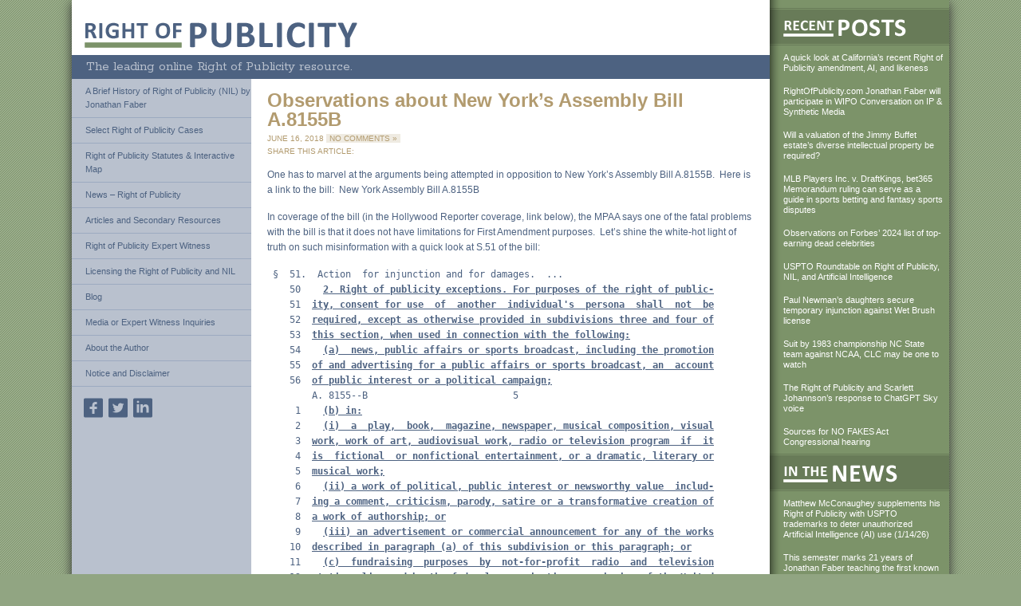

--- FILE ---
content_type: text/html; charset=UTF-8
request_url: https://rightofpublicity.com/tag/new-york-right-of-publicity-legislation
body_size: 11675
content:
<!DOCTYPE html>
<!--[if IE 7]>
<html class="ie ie7" lang="en-US">
<![endif]-->
<!--[if IE 8]>
<html class="ie ie8" lang="en-US">
<![endif]-->
<!--[if !(IE 7) | !(IE 8)  ]><!-->
<html lang="en-US">
<!--<![endif]-->
	<head>
	<meta http-equiv="X-UA-Compatible" content="IE=edge,chrome=1">
	
	<meta name="description" content="The authoritative online resource for in-depth analysis and discussion of the Right of Publicity" />
	<meta name="keywords" content="right of publicity, right of privacy, publicity rights, privacy rights, valuation, damages, expert, valuation expert, infringement, infringement damages, infringement expert, intellectual property expert, intellectual property, intellectual property valuation, celebrity, celebrity valuation, celebrity lawsuit, famous, famous individuals, lawsuit, celebrity divorce valuation, estate planning, divorce, statutes, liability, liability assessment, domain names, domain name disputes, litigation support, litigation consultant, unfair competition, Nikki Sixx lawsuit, Motley Crue lawsuit, Vans lawsuit, OJ Simpson suit, Jessica Simpson divorce, Jeff Gordon divorce, If I Did It, Gary Stevens, Rockstar video game, Outkast, Tom Waits, Vanna White, Bette Midler, Tony Twist, Winter Bros, Comedy III, Three Stooges, Indiana statute" />
	<meta name="viewport" content="width=device-width">
    <link rel="stylesheet" href="https://rightofpublicity.com/wp-content/themes/rightofpublicity_rwd/normalize.css">
    <link rel="stylesheet" href="https://rightofpublicity.com/wp-content/themes/rightofpublicity_rwd/style.css" type="text/css" media="screen" />
    <link rel="alternate" type="application/rss+xml" title="Right Of Publicity RSS Feed" href="https://rightofpublicity.com/feed" />
	<link rel="pingback" href="https://rightofpublicity.com/xmlrpc.php" />
    <!-- Fonts -->
    <link href='http://fonts.googleapis.com/css?family=Rokkitt' rel='stylesheet' type='text/css'>
        <link rel="stylesheet" href="https://rightofpublicity.com/wp-content/themes/rightofpublicity_rwd/fonts/flaticons_social/social.css">
<script type="text/javascript">

	<!-- script fun -->
	<script src="https://rightofpublicity.com/wp-content/themes/rightofpublicity_rwd/js/modernizr-2.5.3.min.js"></script>
<!--
function MM_swapImgRestore() { //v3.0
  var i,x,a=document.MM_sr; for(i=0;a&&i<a.length&&(x=a[i])&&x.oSrc;i++) x.src=x.oSrc;
}
function MM_preloadImages() { //v3.0
  var d=document; if(d.images){ if(!d.MM_p) d.MM_p=new Array();
    var i,j=d.MM_p.length,a=MM_preloadImages.arguments; for(i=0; i<a.length; i++)
    if (a[i].indexOf("#")!=0){ d.MM_p[j]=new Image; d.MM_p[j++].src=a[i];}}
}

function MM_findObj(n, d) { //v4.01
  var p,i,x;  if(!d) d=document; if((p=n.indexOf("?"))>0&&parent.frames.length) {
    d=parent.frames[n.substring(p+1)].document; n=n.substring(0,p);}
  if(!(x=d[n])&&d.all) x=d.all[n]; for (i=0;!x&&i<d.forms.length;i++) x=d.forms[i][n];
  for(i=0;!x&&d.layers&&i<d.layers.length;i++) x=MM_findObj(n,d.layers[i].document);
  if(!x && d.getElementById) x=d.getElementById(n); return x;
}

function MM_swapImage() { //v3.0
  var i,j=0,x,a=MM_swapImage.arguments; document.MM_sr=new Array; for(i=0;i<(a.length-2);i+=3)
   if ((x=MM_findObj(a[i]))!=null){document.MM_sr[j++]=x; if(!x.oSrc) x.oSrc=x.src; x.src=a[i+2];}
}
//-->
</script>
<script src="https://rightofpublicity.com/wp-content/themes/rightofpublicity_rwd/js/sorttable.js"></script>

<script type="text/javascript">var switchTo5x=true;</script><script type="text/javascript" src="http://w.sharethis.com/button/buttons.js"></script><script type="text/javascript">stLight.options({publisher:'4443c352-f863-4125-8ab1-5f12d3243f58'});</script>

<meta name='robots' content='index, follow, max-image-preview:large, max-snippet:-1, max-video-preview:-1' />

	<!-- This site is optimized with the Yoast SEO plugin v22.1 - https://yoast.com/wordpress/plugins/seo/ -->
	<title>New York right of publicity legislation Archives - Right Of Publicity</title>
	<link rel="canonical" href="https://rightofpublicity.com/tag/new-york-right-of-publicity-legislation" />
	<meta property="og:locale" content="en_US" />
	<meta property="og:type" content="article" />
	<meta property="og:title" content="New York right of publicity legislation Archives - Right Of Publicity" />
	<meta property="og:url" content="https://rightofpublicity.com/tag/new-york-right-of-publicity-legislation" />
	<meta property="og:site_name" content="Right Of Publicity" />
	<meta name="twitter:card" content="summary_large_image" />
	<meta name="twitter:site" content="@FaberLaw" />
	<script type="application/ld+json" class="yoast-schema-graph">{"@context":"https://schema.org","@graph":[{"@type":"CollectionPage","@id":"https://rightofpublicity.com/tag/new-york-right-of-publicity-legislation","url":"https://rightofpublicity.com/tag/new-york-right-of-publicity-legislation","name":"New York right of publicity legislation Archives - Right Of Publicity","isPartOf":{"@id":"https://rightofpublicity.com/#website"},"breadcrumb":{"@id":"https://rightofpublicity.com/tag/new-york-right-of-publicity-legislation#breadcrumb"},"inLanguage":"en-US"},{"@type":"BreadcrumbList","@id":"https://rightofpublicity.com/tag/new-york-right-of-publicity-legislation#breadcrumb","itemListElement":[{"@type":"ListItem","position":1,"name":"Home","item":"https://rightofpublicity.com/"},{"@type":"ListItem","position":2,"name":"New York right of publicity legislation"}]},{"@type":"WebSite","@id":"https://rightofpublicity.com/#website","url":"https://rightofpublicity.com/","name":"Right Of Publicity","description":"The leading online Right of Publicity resource.","publisher":{"@id":"https://rightofpublicity.com/#organization"},"potentialAction":[{"@type":"SearchAction","target":{"@type":"EntryPoint","urlTemplate":"https://rightofpublicity.com/?s={search_term_string}"},"query-input":"required name=search_term_string"}],"inLanguage":"en-US"},{"@type":"Organization","@id":"https://rightofpublicity.com/#organization","name":"Right of Publicity","url":"https://rightofpublicity.com/","logo":{"@type":"ImageObject","inLanguage":"en-US","@id":"https://rightofpublicity.com/#/schema/logo/image/","url":"https://rightofpublicity.com/wp-content/uploads/2022/06/logo.gif","contentUrl":"https://rightofpublicity.com/wp-content/uploads/2022/06/logo.gif","width":342,"height":32,"caption":"Right of Publicity"},"image":{"@id":"https://rightofpublicity.com/#/schema/logo/image/"},"sameAs":["http://facebook.com/JonathanFaberLaw","https://twitter.com/FaberLaw","http://www.linkedin.com/in/jfaber"]}]}</script>
	<!-- / Yoast SEO plugin. -->


<link rel="alternate" type="application/rss+xml" title="Right Of Publicity &raquo; New York right of publicity legislation Tag Feed" href="https://rightofpublicity.com/tag/new-york-right-of-publicity-legislation/feed" />
<script type="text/javascript">
/* <![CDATA[ */
window._wpemojiSettings = {"baseUrl":"https:\/\/s.w.org\/images\/core\/emoji\/15.0.3\/72x72\/","ext":".png","svgUrl":"https:\/\/s.w.org\/images\/core\/emoji\/15.0.3\/svg\/","svgExt":".svg","source":{"concatemoji":"https:\/\/rightofpublicity.com\/wp-includes\/js\/wp-emoji-release.min.js?ver=6.5.7"}};
/*! This file is auto-generated */
!function(i,n){var o,s,e;function c(e){try{var t={supportTests:e,timestamp:(new Date).valueOf()};sessionStorage.setItem(o,JSON.stringify(t))}catch(e){}}function p(e,t,n){e.clearRect(0,0,e.canvas.width,e.canvas.height),e.fillText(t,0,0);var t=new Uint32Array(e.getImageData(0,0,e.canvas.width,e.canvas.height).data),r=(e.clearRect(0,0,e.canvas.width,e.canvas.height),e.fillText(n,0,0),new Uint32Array(e.getImageData(0,0,e.canvas.width,e.canvas.height).data));return t.every(function(e,t){return e===r[t]})}function u(e,t,n){switch(t){case"flag":return n(e,"\ud83c\udff3\ufe0f\u200d\u26a7\ufe0f","\ud83c\udff3\ufe0f\u200b\u26a7\ufe0f")?!1:!n(e,"\ud83c\uddfa\ud83c\uddf3","\ud83c\uddfa\u200b\ud83c\uddf3")&&!n(e,"\ud83c\udff4\udb40\udc67\udb40\udc62\udb40\udc65\udb40\udc6e\udb40\udc67\udb40\udc7f","\ud83c\udff4\u200b\udb40\udc67\u200b\udb40\udc62\u200b\udb40\udc65\u200b\udb40\udc6e\u200b\udb40\udc67\u200b\udb40\udc7f");case"emoji":return!n(e,"\ud83d\udc26\u200d\u2b1b","\ud83d\udc26\u200b\u2b1b")}return!1}function f(e,t,n){var r="undefined"!=typeof WorkerGlobalScope&&self instanceof WorkerGlobalScope?new OffscreenCanvas(300,150):i.createElement("canvas"),a=r.getContext("2d",{willReadFrequently:!0}),o=(a.textBaseline="top",a.font="600 32px Arial",{});return e.forEach(function(e){o[e]=t(a,e,n)}),o}function t(e){var t=i.createElement("script");t.src=e,t.defer=!0,i.head.appendChild(t)}"undefined"!=typeof Promise&&(o="wpEmojiSettingsSupports",s=["flag","emoji"],n.supports={everything:!0,everythingExceptFlag:!0},e=new Promise(function(e){i.addEventListener("DOMContentLoaded",e,{once:!0})}),new Promise(function(t){var n=function(){try{var e=JSON.parse(sessionStorage.getItem(o));if("object"==typeof e&&"number"==typeof e.timestamp&&(new Date).valueOf()<e.timestamp+604800&&"object"==typeof e.supportTests)return e.supportTests}catch(e){}return null}();if(!n){if("undefined"!=typeof Worker&&"undefined"!=typeof OffscreenCanvas&&"undefined"!=typeof URL&&URL.createObjectURL&&"undefined"!=typeof Blob)try{var e="postMessage("+f.toString()+"("+[JSON.stringify(s),u.toString(),p.toString()].join(",")+"));",r=new Blob([e],{type:"text/javascript"}),a=new Worker(URL.createObjectURL(r),{name:"wpTestEmojiSupports"});return void(a.onmessage=function(e){c(n=e.data),a.terminate(),t(n)})}catch(e){}c(n=f(s,u,p))}t(n)}).then(function(e){for(var t in e)n.supports[t]=e[t],n.supports.everything=n.supports.everything&&n.supports[t],"flag"!==t&&(n.supports.everythingExceptFlag=n.supports.everythingExceptFlag&&n.supports[t]);n.supports.everythingExceptFlag=n.supports.everythingExceptFlag&&!n.supports.flag,n.DOMReady=!1,n.readyCallback=function(){n.DOMReady=!0}}).then(function(){return e}).then(function(){var e;n.supports.everything||(n.readyCallback(),(e=n.source||{}).concatemoji?t(e.concatemoji):e.wpemoji&&e.twemoji&&(t(e.twemoji),t(e.wpemoji)))}))}((window,document),window._wpemojiSettings);
/* ]]> */
</script>
<style id='wp-emoji-styles-inline-css' type='text/css'>

	img.wp-smiley, img.emoji {
		display: inline !important;
		border: none !important;
		box-shadow: none !important;
		height: 1em !important;
		width: 1em !important;
		margin: 0 0.07em !important;
		vertical-align: -0.1em !important;
		background: none !important;
		padding: 0 !important;
	}
</style>
<link rel='stylesheet' id='wp-block-library-css' href='https://rightofpublicity.com/wp-includes/css/dist/block-library/style.min.css?ver=6.5.7' type='text/css' media='all' />
<style id='classic-theme-styles-inline-css' type='text/css'>
/*! This file is auto-generated */
.wp-block-button__link{color:#fff;background-color:#32373c;border-radius:9999px;box-shadow:none;text-decoration:none;padding:calc(.667em + 2px) calc(1.333em + 2px);font-size:1.125em}.wp-block-file__button{background:#32373c;color:#fff;text-decoration:none}
</style>
<style id='global-styles-inline-css' type='text/css'>
body{--wp--preset--color--black: #000000;--wp--preset--color--cyan-bluish-gray: #abb8c3;--wp--preset--color--white: #ffffff;--wp--preset--color--pale-pink: #f78da7;--wp--preset--color--vivid-red: #cf2e2e;--wp--preset--color--luminous-vivid-orange: #ff6900;--wp--preset--color--luminous-vivid-amber: #fcb900;--wp--preset--color--light-green-cyan: #7bdcb5;--wp--preset--color--vivid-green-cyan: #00d084;--wp--preset--color--pale-cyan-blue: #8ed1fc;--wp--preset--color--vivid-cyan-blue: #0693e3;--wp--preset--color--vivid-purple: #9b51e0;--wp--preset--gradient--vivid-cyan-blue-to-vivid-purple: linear-gradient(135deg,rgba(6,147,227,1) 0%,rgb(155,81,224) 100%);--wp--preset--gradient--light-green-cyan-to-vivid-green-cyan: linear-gradient(135deg,rgb(122,220,180) 0%,rgb(0,208,130) 100%);--wp--preset--gradient--luminous-vivid-amber-to-luminous-vivid-orange: linear-gradient(135deg,rgba(252,185,0,1) 0%,rgba(255,105,0,1) 100%);--wp--preset--gradient--luminous-vivid-orange-to-vivid-red: linear-gradient(135deg,rgba(255,105,0,1) 0%,rgb(207,46,46) 100%);--wp--preset--gradient--very-light-gray-to-cyan-bluish-gray: linear-gradient(135deg,rgb(238,238,238) 0%,rgb(169,184,195) 100%);--wp--preset--gradient--cool-to-warm-spectrum: linear-gradient(135deg,rgb(74,234,220) 0%,rgb(151,120,209) 20%,rgb(207,42,186) 40%,rgb(238,44,130) 60%,rgb(251,105,98) 80%,rgb(254,248,76) 100%);--wp--preset--gradient--blush-light-purple: linear-gradient(135deg,rgb(255,206,236) 0%,rgb(152,150,240) 100%);--wp--preset--gradient--blush-bordeaux: linear-gradient(135deg,rgb(254,205,165) 0%,rgb(254,45,45) 50%,rgb(107,0,62) 100%);--wp--preset--gradient--luminous-dusk: linear-gradient(135deg,rgb(255,203,112) 0%,rgb(199,81,192) 50%,rgb(65,88,208) 100%);--wp--preset--gradient--pale-ocean: linear-gradient(135deg,rgb(255,245,203) 0%,rgb(182,227,212) 50%,rgb(51,167,181) 100%);--wp--preset--gradient--electric-grass: linear-gradient(135deg,rgb(202,248,128) 0%,rgb(113,206,126) 100%);--wp--preset--gradient--midnight: linear-gradient(135deg,rgb(2,3,129) 0%,rgb(40,116,252) 100%);--wp--preset--font-size--small: 13px;--wp--preset--font-size--medium: 20px;--wp--preset--font-size--large: 36px;--wp--preset--font-size--x-large: 42px;--wp--preset--spacing--20: 0.44rem;--wp--preset--spacing--30: 0.67rem;--wp--preset--spacing--40: 1rem;--wp--preset--spacing--50: 1.5rem;--wp--preset--spacing--60: 2.25rem;--wp--preset--spacing--70: 3.38rem;--wp--preset--spacing--80: 5.06rem;--wp--preset--shadow--natural: 6px 6px 9px rgba(0, 0, 0, 0.2);--wp--preset--shadow--deep: 12px 12px 50px rgba(0, 0, 0, 0.4);--wp--preset--shadow--sharp: 6px 6px 0px rgba(0, 0, 0, 0.2);--wp--preset--shadow--outlined: 6px 6px 0px -3px rgba(255, 255, 255, 1), 6px 6px rgba(0, 0, 0, 1);--wp--preset--shadow--crisp: 6px 6px 0px rgba(0, 0, 0, 1);}:where(.is-layout-flex){gap: 0.5em;}:where(.is-layout-grid){gap: 0.5em;}body .is-layout-flex{display: flex;}body .is-layout-flex{flex-wrap: wrap;align-items: center;}body .is-layout-flex > *{margin: 0;}body .is-layout-grid{display: grid;}body .is-layout-grid > *{margin: 0;}:where(.wp-block-columns.is-layout-flex){gap: 2em;}:where(.wp-block-columns.is-layout-grid){gap: 2em;}:where(.wp-block-post-template.is-layout-flex){gap: 1.25em;}:where(.wp-block-post-template.is-layout-grid){gap: 1.25em;}.has-black-color{color: var(--wp--preset--color--black) !important;}.has-cyan-bluish-gray-color{color: var(--wp--preset--color--cyan-bluish-gray) !important;}.has-white-color{color: var(--wp--preset--color--white) !important;}.has-pale-pink-color{color: var(--wp--preset--color--pale-pink) !important;}.has-vivid-red-color{color: var(--wp--preset--color--vivid-red) !important;}.has-luminous-vivid-orange-color{color: var(--wp--preset--color--luminous-vivid-orange) !important;}.has-luminous-vivid-amber-color{color: var(--wp--preset--color--luminous-vivid-amber) !important;}.has-light-green-cyan-color{color: var(--wp--preset--color--light-green-cyan) !important;}.has-vivid-green-cyan-color{color: var(--wp--preset--color--vivid-green-cyan) !important;}.has-pale-cyan-blue-color{color: var(--wp--preset--color--pale-cyan-blue) !important;}.has-vivid-cyan-blue-color{color: var(--wp--preset--color--vivid-cyan-blue) !important;}.has-vivid-purple-color{color: var(--wp--preset--color--vivid-purple) !important;}.has-black-background-color{background-color: var(--wp--preset--color--black) !important;}.has-cyan-bluish-gray-background-color{background-color: var(--wp--preset--color--cyan-bluish-gray) !important;}.has-white-background-color{background-color: var(--wp--preset--color--white) !important;}.has-pale-pink-background-color{background-color: var(--wp--preset--color--pale-pink) !important;}.has-vivid-red-background-color{background-color: var(--wp--preset--color--vivid-red) !important;}.has-luminous-vivid-orange-background-color{background-color: var(--wp--preset--color--luminous-vivid-orange) !important;}.has-luminous-vivid-amber-background-color{background-color: var(--wp--preset--color--luminous-vivid-amber) !important;}.has-light-green-cyan-background-color{background-color: var(--wp--preset--color--light-green-cyan) !important;}.has-vivid-green-cyan-background-color{background-color: var(--wp--preset--color--vivid-green-cyan) !important;}.has-pale-cyan-blue-background-color{background-color: var(--wp--preset--color--pale-cyan-blue) !important;}.has-vivid-cyan-blue-background-color{background-color: var(--wp--preset--color--vivid-cyan-blue) !important;}.has-vivid-purple-background-color{background-color: var(--wp--preset--color--vivid-purple) !important;}.has-black-border-color{border-color: var(--wp--preset--color--black) !important;}.has-cyan-bluish-gray-border-color{border-color: var(--wp--preset--color--cyan-bluish-gray) !important;}.has-white-border-color{border-color: var(--wp--preset--color--white) !important;}.has-pale-pink-border-color{border-color: var(--wp--preset--color--pale-pink) !important;}.has-vivid-red-border-color{border-color: var(--wp--preset--color--vivid-red) !important;}.has-luminous-vivid-orange-border-color{border-color: var(--wp--preset--color--luminous-vivid-orange) !important;}.has-luminous-vivid-amber-border-color{border-color: var(--wp--preset--color--luminous-vivid-amber) !important;}.has-light-green-cyan-border-color{border-color: var(--wp--preset--color--light-green-cyan) !important;}.has-vivid-green-cyan-border-color{border-color: var(--wp--preset--color--vivid-green-cyan) !important;}.has-pale-cyan-blue-border-color{border-color: var(--wp--preset--color--pale-cyan-blue) !important;}.has-vivid-cyan-blue-border-color{border-color: var(--wp--preset--color--vivid-cyan-blue) !important;}.has-vivid-purple-border-color{border-color: var(--wp--preset--color--vivid-purple) !important;}.has-vivid-cyan-blue-to-vivid-purple-gradient-background{background: var(--wp--preset--gradient--vivid-cyan-blue-to-vivid-purple) !important;}.has-light-green-cyan-to-vivid-green-cyan-gradient-background{background: var(--wp--preset--gradient--light-green-cyan-to-vivid-green-cyan) !important;}.has-luminous-vivid-amber-to-luminous-vivid-orange-gradient-background{background: var(--wp--preset--gradient--luminous-vivid-amber-to-luminous-vivid-orange) !important;}.has-luminous-vivid-orange-to-vivid-red-gradient-background{background: var(--wp--preset--gradient--luminous-vivid-orange-to-vivid-red) !important;}.has-very-light-gray-to-cyan-bluish-gray-gradient-background{background: var(--wp--preset--gradient--very-light-gray-to-cyan-bluish-gray) !important;}.has-cool-to-warm-spectrum-gradient-background{background: var(--wp--preset--gradient--cool-to-warm-spectrum) !important;}.has-blush-light-purple-gradient-background{background: var(--wp--preset--gradient--blush-light-purple) !important;}.has-blush-bordeaux-gradient-background{background: var(--wp--preset--gradient--blush-bordeaux) !important;}.has-luminous-dusk-gradient-background{background: var(--wp--preset--gradient--luminous-dusk) !important;}.has-pale-ocean-gradient-background{background: var(--wp--preset--gradient--pale-ocean) !important;}.has-electric-grass-gradient-background{background: var(--wp--preset--gradient--electric-grass) !important;}.has-midnight-gradient-background{background: var(--wp--preset--gradient--midnight) !important;}.has-small-font-size{font-size: var(--wp--preset--font-size--small) !important;}.has-medium-font-size{font-size: var(--wp--preset--font-size--medium) !important;}.has-large-font-size{font-size: var(--wp--preset--font-size--large) !important;}.has-x-large-font-size{font-size: var(--wp--preset--font-size--x-large) !important;}
.wp-block-navigation a:where(:not(.wp-element-button)){color: inherit;}
:where(.wp-block-post-template.is-layout-flex){gap: 1.25em;}:where(.wp-block-post-template.is-layout-grid){gap: 1.25em;}
:where(.wp-block-columns.is-layout-flex){gap: 2em;}:where(.wp-block-columns.is-layout-grid){gap: 2em;}
.wp-block-pullquote{font-size: 1.5em;line-height: 1.6;}
</style>
<link rel='stylesheet' id='interactive_map_builder-meisterbox-styles-css' href='https://rightofpublicity.com/wp-content/plugins/InteractiveMapBuilder/css/meisterbox.css?ver=2.0' type='text/css' media='all' />
<link rel='stylesheet' id='contact-form-7-css' href='https://rightofpublicity.com/wp-content/plugins/contact-form-7/includes/css/styles.css?ver=5.8.7' type='text/css' media='all' />
<link rel="https://api.w.org/" href="https://rightofpublicity.com/wp-json/" /><link rel="alternate" type="application/json" href="https://rightofpublicity.com/wp-json/wp/v2/tags/661" /><link rel="EditURI" type="application/rsd+xml" title="RSD" href="https://rightofpublicity.com/xmlrpc.php?rsd" />
<meta name="generator" content="WordPress 6.5.7" />
</head>

<body class="archive tag tag-new-york-right-of-publicity-legislation tag-661">
<!--[if lte IE 6]><script src="https://rightofpublicity.com/wp-content/themes/rightofpublicity_rwd/js/ie6/warning.js"></script><script>window.onload=function(){e("https://rightofpublicity.com/wp-content/themes/rightofpublicity_rwd/js/ie6/")}</script><![endif]-->
	<nav id="mobileNav" class="group"><div class="mobileIcons"><a href="http://facebook.com/JonathanFaberLaw" class="flaticon social facebook-4" target="_blank"></a> <a href="http://twitter.com/FaberLaw" class="flaticon social twitter-4" target="_blank"></a> <a href="http://www.linkedin.com/in/jfaber" class="flaticon social linkedin-3" target="_blank"></a></div>
  <h2 class="navheader slide-trigger">&#9776; Menu<span></span></h2> 
  <ul class="navigation group">
    <li class="page_item page-item-7"><a href="https://rightofpublicity.com/brief-history-of-rop">A Brief History of Right of Publicity (NIL) by Jonathan Faber</a></li>
<li class="page_item page-item-11"><a href="https://rightofpublicity.com/notable-cases">Select Right of Publicity Cases</a></li>
<li class="page_item page-item-34 page_item_has_children"><a href="https://rightofpublicity.com/statutes">Right of Publicity Statutes &#038; Interactive Map</a></li>
<li class="page_item page-item-13 page_item_has_children"><a href="https://rightofpublicity.com/news">News &#8211; Right of Publicity</a></li>
<li class="page_item page-item-146"><a href="https://rightofpublicity.com/articles-and-other-resources">Articles and Secondary Resources</a></li>
<li class="page_item page-item-14"><a href="https://rightofpublicity.com/valuations">Right of Publicity Expert Witness</a></li>
<li class="page_item page-item-16"><a href="https://rightofpublicity.com/licensing">Licensing the Right of Publicity and NIL</a></li>
<li class="page_item page-item-17"><a href="https://rightofpublicity.com/blog">Blog</a></li>
<li class="page_item page-item-19"><a href="https://rightofpublicity.com/submit-a-question">Media or Expert Witness Inquiries</a></li>
<li class="page_item page-item-20"><a href="https://rightofpublicity.com/about-the-author">About the Author</a></li>
<li class="page_item page-item-26"><a href="https://rightofpublicity.com/disclaimer">Notice and Disclaimer</a></li>
  </ul>
</nav>
<div id="wrapper" class="group">
    	<div id="mainColumn">
        	<header id="headerMainSite" class="group">
            	<div id="logo">
					<a href="/">
                		<div>
                        	<hgroup>
                            	<h1>Right of Publicity</h1>
                			</hgroup>
                        </div>
             		</a>	
            	</div><!-- end logo -->
            	<div id="tagline">
                	<h2>The leading online Right of Publicity resource.</h2>
                </div>
            </header><!-- end headerMainSite -->


<div id="insideColumn" class="group">
            	<div id="leftColumn">
<nav id="mainNav">
<ul>
  <li class="page_item page-item-7"><a href="https://rightofpublicity.com/brief-history-of-rop">A Brief History of Right of Publicity (NIL) by Jonathan Faber</a></li>
<li class="page_item page-item-11"><a href="https://rightofpublicity.com/notable-cases">Select Right of Publicity Cases</a></li>
<li class="page_item page-item-34 page_item_has_children"><a href="https://rightofpublicity.com/statutes">Right of Publicity Statutes &#038; Interactive Map</a></li>
<li class="page_item page-item-13 page_item_has_children"><a href="https://rightofpublicity.com/news">News &#8211; Right of Publicity</a></li>
<li class="page_item page-item-146"><a href="https://rightofpublicity.com/articles-and-other-resources">Articles and Secondary Resources</a></li>
<li class="page_item page-item-14"><a href="https://rightofpublicity.com/valuations">Right of Publicity Expert Witness</a></li>
<li class="page_item page-item-16"><a href="https://rightofpublicity.com/licensing">Licensing the Right of Publicity and NIL</a></li>
<li class="page_item page-item-17"><a href="https://rightofpublicity.com/blog">Blog</a></li>
<li class="page_item page-item-19"><a href="https://rightofpublicity.com/submit-a-question">Media or Expert Witness Inquiries</a></li>
<li class="page_item page-item-20"><a href="https://rightofpublicity.com/about-the-author">About the Author</a></li>
<li class="page_item page-item-26"><a href="https://rightofpublicity.com/disclaimer">Notice and Disclaimer</a></li>
</ul>
</nav>
<div id="social">
    <a href="http://facebook.com/JonathanFaberLaw" class="flaticon social facebook-4" target="_blank"></a> <a href="http://twitter.com/FaberLaw" class="flaticon social twitter-4" target="_blank"></a> <a href="http://www.linkedin.com/in/jfaber" class="flaticon social linkedin-3" target="_blank"></a>
	</div>

 				</div><!-- end leftColumn -->
                <div id="mainContentArea">
                	<article id="content" class="group">

	
		        
				<h1 class="postitle"><a href="https://rightofpublicity.com/observations-about-new-yorks-assembly-bill-a-8155b" rel="bookmark" title="Permanent Link to Observations about New York&#8217;s Assembly Bill A.8155B">Observations about New York&#8217;s Assembly Bill A.8155B</a></h1>
				<div id="meta">June 16, 2018 <span class="commentbold"><a href="https://rightofpublicity.com/observations-about-new-yorks-assembly-bill-a-8155b#respond">No Comments &#187;</a></span></div>
                <div id="sharediv"><span style="margin:0 8px 0 0;">Share this article:</span><span  class='st_email' ></span><span  class='st_twitter' ></span><span  class='st_facebook' ></span><span  class='st_linkedin' ></span><span  class='st_stumbleupon' ></span><span  class='st_yahoo' ></span><span  class='st_gbuzz' ></span><span  class='st_sharethis' ></span></div>

					<p>One has to marvel at the arguments being attempted in opposition to New York&#8217;s Assembly Bill A.8155B.  Here is a link to the bill:  New York Assembly Bill A.8155B</p>
<p>In coverage of the bill (in the Hollywood Reporter coverage, link below), the MPAA says one of the fatal problems with the bill is that it does not have limitations for First Amendment purposes.  Let&#8217;s shine the white-hot light of truth on such misinformation with a quick look at S.51 of the bill:</p>
<pre width="136"> §  51.  Action  for injunction and for damages.  ...  
    50    <b><u>2. Right of publicity exceptions. For purposes of the right of public-</u></b>
    51  <b><u>ity, consent for use  of  another  individual's  persona  shall  not  be</u></b>
    52  <b><u>required, except as otherwise provided in subdivisions three and four of</u></b>
    53  <b><u>this section, when used in connection with the following:</u></b>
    54    <b><u>(a)  news, public affairs or sports broadcast, including the promotion</u></b>
    55  <b><u>of and advertising for a public affairs or sports broadcast, an  account</u></b>
    56  <b><u>of public interest or a political campaign;</u></b>
</pre>
<pre width="136">        A. 8155--B                          5
     1    <b><u>(b) in:</u></b>
     2    <b><u>(i)  a  play,  book,  magazine, newspaper, musical composition, visual</u></b>
     3  <b><u>work, work of art, audiovisual work, radio or television program  if  it</u></b>
     4  <b><u>is  fictional  or nonfictional entertainment, or a dramatic, literary or</u></b>
     5  <b><u>musical work;</u></b>
     6    <b><u>(ii) a work of political, public interest or newsworthy value  includ-</u></b>
     7  <b><u>ing a comment, criticism, parody, satire or a transformative creation of</u></b>
     8  <b><u>a work of authorship; or</u></b>
     9    <b><u>(iii) an advertisement or commercial announcement for any of the works</u></b>
    10  <b><u>described in paragraph (a) of this subdivision or this paragraph; or</u></b>
    11    <b><u>(c)  fundraising  purposes  by  not-for-profit  radio  and  television</u></b>
    12  <b><u>stations licensed by the federal communications commission of the United</u></b>
    13  <b><u>States, or by not-for-profit advocacy organizations if the  use  is  for</u></b>
    14  <b><u>commentary or criticism;</u></b>
    15    <b><u>(d)  use  of the right of publicity of a deceased individual where the</u></b>
    16  <b><u>licensee or successor in interest has failed  to  register  and  post  a</u></b>
    17  <b><u>claim of right under section fifty-h of this article, with the exception</u></b>
    18  <b><u>of the safe harbor period listed in subdivision seven of section fifty-h</u></b>
    19  <b><u>of this article, until such time as a claim of right has been registered</u></b>
    20  <b><u>and posted as required under such section.</u></b>
</pre>
<p>Accuracy appears to be the first casualty in the fight against Right of Publicity recognition.  Claiming the First Amendment will be jeopardized and creative works stifled if the legislation is passed is such a popular refrain designed to make every legislator afraid to go against something as fundamental as the First Amendment, that it will be repeated even when the statute specifically contains exactly what it is alleged to lack.</p>
<p>Another observation is the attempt to characterize New York&#8217;s bill as something so revolutionary, something so dangerous, that the bill simply must be shelved.  New York&#8217;s legislature has been in almost a permanent state of considering this legislation.  Many other states have Right of Publicity recognition firmly in place, and so far, I&#8217;m happy to report the First Amendment, creative works, commerce, and freedom in general have not withered in those jurisdictions.  We might have heard about it if these popular, dire predictions actually ever occurred.</p>
<p>Another quick observation relates to the provisions in the bill addressing deep fake uses and digital recreation of a person.  On this point, I might just sit back and listen as the lobbyists attempt to argue against a baseline provision addressing the extreme abuses possible by way of deep fake uses and digital recreation.</p>
<p>Lastly, in the Hollywood Reporter&#8217;s coverage, it is suggested that A.8155B isn&#8217;t really needed because the Lanham Act, false endorsement and privacy rights already provide adequate recourse.  They  don&#8217;t.  That statement would only hold true for the small number of people so famous that they can actually support a trademark claim.  Suggesting that the Lanham Act and privacy rights are a sufficient substitute for the Right of Publicity is simply inaccurate, and this point ought to be beyond debate.  The article says it is not attempting to take offer competing interpretations and that both sides are probably guilty of overreaching, but then comments only on supporters of the bill, with no commentary or insight on how the studios and opponents to the bill may also be overreaching.  Here is the link:  <a href="https://www.hollywoodreporter.com/thr-esq/disney-new-yorks-proposal-curb-pornographic-deepfakes-1119170" target="_blank">Hollywood Reporter coverage on New York&#8217;s Assembly Bill A.8155B</a></p>
<p>In the ugliness of lobbying, it is apparent that being right, or even knowing what the legislation actually says, is not really an important detail.</p>
    <div id="meta" style="margin-bottom:15px"><strong>Tags: </strong><a href="https://rightofpublicity.com/tag/faberlaw" rel="tag">@FaberLaw</a>, <a href="https://rightofpublicity.com/tag/appropriation" rel="tag">appropriation</a>, <a href="https://rightofpublicity.com/tag/celebrity-licensing" rel="tag">celebrity licensing</a>, <a href="https://rightofpublicity.com/tag/celebrity-valuation" rel="tag">celebrity valuation</a>, <a href="https://rightofpublicity.com/tag/deep-fake" rel="tag">Deep Fake</a>, <a href="https://rightofpublicity.com/tag/deepfake" rel="tag">DeepFake</a>, <a href="https://rightofpublicity.com/tag/digital-avatar" rel="tag">digital avatar</a>, <a href="https://rightofpublicity.com/tag/digital-recreation" rel="tag">digital recreation</a>, <a href="https://rightofpublicity.com/tag/exceptions-to-the-right-of-publicity" rel="tag">exceptions to the Right of Publicity</a>, <a href="https://rightofpublicity.com/tag/first-amendment" rel="tag">First Amendment</a>, <a href="https://rightofpublicity.com/tag/httpwww-luminarygroup-com" rel="tag">http://www.LuminaryGroup.com</a>, <a href="https://rightofpublicity.com/tag/httpwww-rightofpublicity-com" rel="tag">http://www.rightofpublicity.com</a>, <a href="https://rightofpublicity.com/tag/lanham-act" rel="tag">Lanham Act</a>, <a href="https://rightofpublicity.com/tag/legislation" rel="tag">legislation</a>, <a href="https://rightofpublicity.com/tag/new-york" rel="tag">New York</a>, <a href="https://rightofpublicity.com/tag/new-york-a-8155b" rel="tag">New York A.8155B</a>, <a href="https://rightofpublicity.com/tag/new-york-right-of-publicity" rel="tag">New York Right of Publicity</a>, <a href="https://rightofpublicity.com/tag/new-york-right-of-publicity-legislation" rel="tag">New York right of publicity legislation</a>, <a href="https://rightofpublicity.com/tag/publicity-rights-legislation" rel="tag">publicity rights legislation</a>, <a href="https://rightofpublicity.com/tag/right-of-privacy" rel="tag">right of privacy</a>, <a href="https://rightofpublicity.com/tag/right-of-publicity-infringement" rel="tag">right of publicity infringement</a><br /></div>             
<hr />
<p></p>	


		
		<div class="prevnext">
			<div class="alignleft"></div>
			<div class="alignright"></div>
		</div>

	
	</article>
	</div><!-- end mainContentArea -->
            </div><!-- end insideColumn -->
        </div><!-- end mainColumn -->
        <div id="rightColumn">
<div class="sideHeader">
<h2 class="recentposts">Recent Posts</h2>
</div>
<ul>
	<li><a href='https://rightofpublicity.com/a-quick-look-at-californias-recent-right-of-publicity-amendment-ai-and-likeness'>A quick look at California&#8217;s recent Right of Publicity amendment, AI, and likeness</a></li>
	<li><a href='https://rightofpublicity.com/rightofpublicity-com-jonathan-faber-will-participate-in-wipo-conversation-on-ip-synthetic-media'>RightOfPublicity.com Jonathan Faber will participate in WIPO Conversation on IP &#038; Synthetic Media</a></li>
	<li><a href='https://rightofpublicity.com/will-a-valuation-of-the-jimmy-buffet-estates-diverse-intellectual-property-be-required'>Will a valuation of the Jimmy Buffet estate&#8217;s diverse intellectual property be required?</a></li>
	<li><a href='https://rightofpublicity.com/mlb-players-inc-v-draftkings-bet365-memorandum-ruling-can-serve-as-a-guide-in-sports-betting-and-fantasy-sports-disputes'>MLB Players Inc. v. DraftKings, bet365 Memorandum ruling can serve as a guide in sports betting and fantasy sports disputes</a></li>
	<li><a href='https://rightofpublicity.com/observations-on-forbes-2024-list-of-top-earning-dead-celebrities'>Observations on Forbes&#8217; 2024 list of top-earning dead celebrities</a></li>
	<li><a href='https://rightofpublicity.com/uspto-roundtable-on-right-of-publicity-nil-and-artificial-intelligence'>USPTO Roundtable on Right of Publicity, NIL, and Artificial Intelligence</a></li>
	<li><a href='https://rightofpublicity.com/paul-newmans-daughters-secure-temporary-injunction-against-wet-brush-license'>Paul Newman&#8217;s daughters secure temporary injunction against Wet Brush license</a></li>
	<li><a href='https://rightofpublicity.com/suit-by-1983-championship-nc-state-team-against-ncaa-clc-may-be-one-to-watch'>Suit by 1983 championship NC State team against NCAA, CLC may be one to watch</a></li>
	<li><a href='https://rightofpublicity.com/the-right-of-publicity-and-scarlett-johannsons-response-to-chatgpt-sky-voice'>The Right of Publicity and Scarlett Johannson&#8217;s response to ChatGPT Sky voice</a></li>
	<li><a href='https://rightofpublicity.com/2551-2'>Sources for NO FAKES Act Congressional hearing</a></li>
</ul>

<div class="sideHeader">
<h2 class="inthenews">In The News</h2>
</div>
<ul>
<ul class="simple-links-list" ><li class="simple-links-item simple-links-shortcode-item" id="link-2765"><a href="https://www.wsj.com/tech/ai/matthew-mcconaughey-trademarks-himself-to-fight-ai-misuse-8ffe76a9?st=944mmx&amp;reflink=article_email_share" target="" title="" >Matthew McConaughey supplements his Right of Publicity with USPTO trademarks to deter unauthorized Artificial Intelligence (AI) use (1/14/26)</a></li><li class="simple-links-item simple-links-shortcode-item" id="link-2756"><a href="https://www.rightofpublicity.com" target="" title="" >This semester marks 21 years of Jonathan Faber teaching the first known dedicated Right of Publicity NIL course in the country (1/9/26)</a></li><li class="simple-links-item simple-links-shortcode-item" id="link-2753"><a href="https://legalnewsfeed.com/2025/12/23/jack-herer-estate-lawsuit-highlights-posthumous-intellectual-property-challenges-in-cannabis-industry/" target="" title="" >Estate of cannabis pioneer Jack Herer files Right of Publicity lawsuit in California (12/26/25)</a></li><li class="simple-links-item simple-links-shortcode-item" id="link-2750"><a href="https://thelicensingletter.com/johnny-cash-sues-coca-cola-under-the-elvis-act/?utm_source=WhatCountsEmail&amp;utm_medium=TLL%20Daily270%20day%20openers%20and%20subs%20and%20270%20day%20new&amp;utm_campaign=20251201%20TLL%20Daily" target="" title="" >Johnny Cash Estate sues Coca-Cola under Tennessee Elvis Act (12/1/25)</a></li><li class="simple-links-item simple-links-shortcode-item" id="link-2741"><a href="https://www.inbar.org/events/EventDetails.aspx?id=1998464&amp;group=" target="" title="" >ISBA Right of Publicity NIL CLE at IU Maurer School of Law on Nov. 5 incl Jonathan Faber (11/4/25)</a></li><li class="simple-links-item simple-links-shortcode-item" id="link-2738"><a href="https://www.forbes.com/sites/mattcraig/2025/10/31/the-highest-paid-dead-celebrities-of-2025/" target="" title="" >Forbes 2025 top-earning deceased celebrities list incorrectly refers to NIL (which is almost funny), but produces few surprises (10/31/25)</a></li><li class="simple-links-item simple-links-shortcode-item" id="link-2734"><a href="https://www.linkedin.com/posts/dr-ulrike-till_wipo-wipofrontiertech-ip-activity-7387408988923068417-HYy9?utm_source=share&amp;utm_medium=member_desktop&amp;rcm=ACoAACJ-qxUB-P0n2USf7dtqNpRQN10PLSQP8p8" target="" title="" >WIPO Conversation on IP & Synthetic Media with Jonathan Faber on Right of Publicity (10/26/25)</a></li><li class="simple-links-item simple-links-shortcode-item" id="link-2736"><a href="https://www.digitalmusicnews.com/2025/07/11/omg-girlz-lawsuit-new-trial/" target="" title="" >Rapper TI and Tiny lawsuit against MGA headed to fourth trial (10/25/25)</a></li><li class="simple-links-item simple-links-shortcode-item" id="link-2743"><a href="https://legiscan.com/CA/text/SB683/2025" target="" title="" >California amends its Right of Publicity statute 3344 to include digital replicas (10/10/25)</a></li><li class="simple-links-item simple-links-shortcode-item" id="link-2718"><a href="https://www.law.com/texaslawyer/2025/09/11/suit-highlights-novel-issues-with-ai-cloning/?slreturn=20250911140015" target="" title="" >Aero Cosmetics files TX dec action re: employee's use of voice actor's prior recordings adapted by AI for new content (9/11/25)</a></li></ul><!-- End .simple-links-list --></ul>

<div class="sideHeader">
<h2 class="search">Search</h2>
</div>
<ul>
<li>
<form method="get" id="searchform" action="https://rightofpublicity.com/">

<div id="search"><input type="text" value="" name="s" id="s" />
<input type="submit" id="searchsubmit" value="Search" style="margin:4px 0 0 0;" />
</div>
</form>
</li>
</ul>

<div class="sideHeader">
<h2 class="archives">Archives</h2>
</div>
<ul>
	<li><a href='https://rightofpublicity.com/2025/11'>November 2025</a></li>
	<li><a href='https://rightofpublicity.com/2025/10'>October 2025</a></li>
	<li><a href='https://rightofpublicity.com/2025/06'>June 2025</a></li>
	<li><a href='https://rightofpublicity.com/2025/03'>March 2025</a></li>
	<li><a href='https://rightofpublicity.com/2024/10'>October 2024</a></li>
	<li><a href='https://rightofpublicity.com/2024/08'>August 2024</a></li>
	<li><a href='https://rightofpublicity.com/2024/07'>July 2024</a></li>
	<li><a href='https://rightofpublicity.com/2024/06'>June 2024</a></li>
	<li><a href='https://rightofpublicity.com/2024/05'>May 2024</a></li>
	<li><a href='https://rightofpublicity.com/2024/03'>March 2024</a></li>
	<li><a href='https://rightofpublicity.com/2024/02'>February 2024</a></li>
	<li><a href='https://rightofpublicity.com/2024/01'>January 2024</a></li>
	<li><a href='https://rightofpublicity.com/2023/10'>October 2023</a></li>
	<li><a href='https://rightofpublicity.com/2023/07'>July 2023</a></li>
	<li><a href='https://rightofpublicity.com/2023/05'>May 2023</a></li>
	<li><a href='https://rightofpublicity.com/2023/04'>April 2023</a></li>
	<li><a href='https://rightofpublicity.com/2023/02'>February 2023</a></li>
	<li><a href='https://rightofpublicity.com/2022/11'>November 2022</a></li>
	<li><a href='https://rightofpublicity.com/2022/08'>August 2022</a></li>
	<li><a href='https://rightofpublicity.com/2022/07'>July 2022</a></li>
	<li><a href='https://rightofpublicity.com/2022/06'>June 2022</a></li>
	<li><a href='https://rightofpublicity.com/2022/05'>May 2022</a></li>
	<li><a href='https://rightofpublicity.com/2022/04'>April 2022</a></li>
	<li><a href='https://rightofpublicity.com/2021/11'>November 2021</a></li>
	<li><a href='https://rightofpublicity.com/2021/06'>June 2021</a></li>
	<li><a href='https://rightofpublicity.com/2021/04'>April 2021</a></li>
	<li><a href='https://rightofpublicity.com/2020/11'>November 2020</a></li>
	<li><a href='https://rightofpublicity.com/2020/09'>September 2020</a></li>
	<li><a href='https://rightofpublicity.com/2020/08'>August 2020</a></li>
	<li><a href='https://rightofpublicity.com/2020/07'>July 2020</a></li>
	<li><a href='https://rightofpublicity.com/2020/05'>May 2020</a></li>
	<li><a href='https://rightofpublicity.com/2020/03'>March 2020</a></li>
	<li><a href='https://rightofpublicity.com/2020/02'>February 2020</a></li>
	<li><a href='https://rightofpublicity.com/2020/01'>January 2020</a></li>
	<li><a href='https://rightofpublicity.com/2019/10'>October 2019</a></li>
	<li><a href='https://rightofpublicity.com/2019/08'>August 2019</a></li>
	<li><a href='https://rightofpublicity.com/2019/05'>May 2019</a></li>
	<li><a href='https://rightofpublicity.com/2019/02'>February 2019</a></li>
	<li><a href='https://rightofpublicity.com/2018/12'>December 2018</a></li>
	<li><a href='https://rightofpublicity.com/2018/10'>October 2018</a></li>
	<li><a href='https://rightofpublicity.com/2018/07'>July 2018</a></li>
	<li><a href='https://rightofpublicity.com/2018/06'>June 2018</a></li>
	<li><a href='https://rightofpublicity.com/2018/05'>May 2018</a></li>
	<li><a href='https://rightofpublicity.com/2018/03'>March 2018</a></li>
	<li><a href='https://rightofpublicity.com/2018/01'>January 2018</a></li>
	<li><a href='https://rightofpublicity.com/2017/10'>October 2017</a></li>
	<li><a href='https://rightofpublicity.com/2017/08'>August 2017</a></li>
	<li><a href='https://rightofpublicity.com/2017/06'>June 2017</a></li>
	<li><a href='https://rightofpublicity.com/2017/05'>May 2017</a></li>
	<li><a href='https://rightofpublicity.com/2017/04'>April 2017</a></li>
	<li><a href='https://rightofpublicity.com/2017/02'>February 2017</a></li>
	<li><a href='https://rightofpublicity.com/2016/12'>December 2016</a></li>
	<li><a href='https://rightofpublicity.com/2016/10'>October 2016</a></li>
	<li><a href='https://rightofpublicity.com/2016/07'>July 2016</a></li>
	<li><a href='https://rightofpublicity.com/2016/05'>May 2016</a></li>
	<li><a href='https://rightofpublicity.com/2016/04'>April 2016</a></li>
	<li><a href='https://rightofpublicity.com/2016/03'>March 2016</a></li>
	<li><a href='https://rightofpublicity.com/2016/01'>January 2016</a></li>
	<li><a href='https://rightofpublicity.com/2015/11'>November 2015</a></li>
	<li><a href='https://rightofpublicity.com/2015/10'>October 2015</a></li>
	<li><a href='https://rightofpublicity.com/2015/09'>September 2015</a></li>
	<li><a href='https://rightofpublicity.com/2015/08'>August 2015</a></li>
	<li><a href='https://rightofpublicity.com/2015/07'>July 2015</a></li>
	<li><a href='https://rightofpublicity.com/2015/06'>June 2015</a></li>
	<li><a href='https://rightofpublicity.com/2015/05'>May 2015</a></li>
	<li><a href='https://rightofpublicity.com/2015/04'>April 2015</a></li>
	<li><a href='https://rightofpublicity.com/2015/02'>February 2015</a></li>
	<li><a href='https://rightofpublicity.com/2015/01'>January 2015</a></li>
	<li><a href='https://rightofpublicity.com/2014/11'>November 2014</a></li>
	<li><a href='https://rightofpublicity.com/2014/10'>October 2014</a></li>
	<li><a href='https://rightofpublicity.com/2014/06'>June 2014</a></li>
	<li><a href='https://rightofpublicity.com/2014/02'>February 2014</a></li>
	<li><a href='https://rightofpublicity.com/2014/01'>January 2014</a></li>
	<li><a href='https://rightofpublicity.com/2013/12'>December 2013</a></li>
	<li><a href='https://rightofpublicity.com/2013/10'>October 2013</a></li>
	<li><a href='https://rightofpublicity.com/2013/09'>September 2013</a></li>
	<li><a href='https://rightofpublicity.com/2013/08'>August 2013</a></li>
	<li><a href='https://rightofpublicity.com/2013/07'>July 2013</a></li>
	<li><a href='https://rightofpublicity.com/2013/06'>June 2013</a></li>
	<li><a href='https://rightofpublicity.com/2013/05'>May 2013</a></li>
	<li><a href='https://rightofpublicity.com/2013/04'>April 2013</a></li>
	<li><a href='https://rightofpublicity.com/2013/03'>March 2013</a></li>
	<li><a href='https://rightofpublicity.com/2013/02'>February 2013</a></li>
	<li><a href='https://rightofpublicity.com/2013/01'>January 2013</a></li>
	<li><a href='https://rightofpublicity.com/2012/12'>December 2012</a></li>
	<li><a href='https://rightofpublicity.com/2012/10'>October 2012</a></li>
	<li><a href='https://rightofpublicity.com/2012/09'>September 2012</a></li>
	<li><a href='https://rightofpublicity.com/2012/08'>August 2012</a></li>
	<li><a href='https://rightofpublicity.com/2012/07'>July 2012</a></li>
	<li><a href='https://rightofpublicity.com/2012/06'>June 2012</a></li>
	<li><a href='https://rightofpublicity.com/2012/05'>May 2012</a></li>
	<li><a href='https://rightofpublicity.com/2012/04'>April 2012</a></li>
	<li><a href='https://rightofpublicity.com/2012/02'>February 2012</a></li>
	<li><a href='https://rightofpublicity.com/2012/01'>January 2012</a></li>
	<li><a href='https://rightofpublicity.com/2011/12'>December 2011</a></li>
	<li><a href='https://rightofpublicity.com/2011/11'>November 2011</a></li>
	<li><a href='https://rightofpublicity.com/2011/10'>October 2011</a></li>
	<li><a href='https://rightofpublicity.com/2011/09'>September 2011</a></li>
	<li><a href='https://rightofpublicity.com/2011/07'>July 2011</a></li>
	<li><a href='https://rightofpublicity.com/2011/06'>June 2011</a></li>
	<li><a href='https://rightofpublicity.com/2011/05'>May 2011</a></li>
	<li><a href='https://rightofpublicity.com/2011/04'>April 2011</a></li>
	<li><a href='https://rightofpublicity.com/2011/03'>March 2011</a></li>
	<li><a href='https://rightofpublicity.com/2011/02'>February 2011</a></li>
	<li><a href='https://rightofpublicity.com/2011/01'>January 2011</a></li>
	<li><a href='https://rightofpublicity.com/2010/12'>December 2010</a></li>
	<li><a href='https://rightofpublicity.com/2010/10'>October 2010</a></li>
	<li><a href='https://rightofpublicity.com/2010/09'>September 2010</a></li>
	<li><a href='https://rightofpublicity.com/2010/08'>August 2010</a></li>
	<li><a href='https://rightofpublicity.com/2010/07'>July 2010</a></li>
	<li><a href='https://rightofpublicity.com/2010/06'>June 2010</a></li>
	<li><a href='https://rightofpublicity.com/2010/04'>April 2010</a></li>
	<li><a href='https://rightofpublicity.com/2010/03'>March 2010</a></li>
	<li><a href='https://rightofpublicity.com/2010/02'>February 2010</a></li>
	<li><a href='https://rightofpublicity.com/2010/01'>January 2010</a></li>
	<li><a href='https://rightofpublicity.com/2009/12'>December 2009</a></li>
	<li><a href='https://rightofpublicity.com/2009/11'>November 2009</a></li>
	<li><a href='https://rightofpublicity.com/2009/10'>October 2009</a></li>
	<li><a href='https://rightofpublicity.com/2009/09'>September 2009</a></li>
	<li><a href='https://rightofpublicity.com/2009/07'>July 2009</a></li>
	<li><a href='https://rightofpublicity.com/2009/06'>June 2009</a></li>
	<li><a href='https://rightofpublicity.com/2009/05'>May 2009</a></li>
	<li><a href='https://rightofpublicity.com/2009/03'>March 2009</a></li>
	<li><a href='https://rightofpublicity.com/2009/02'>February 2009</a></li>
	<li><a href='https://rightofpublicity.com/2009/01'>January 2009</a></li>
	<li><a href='https://rightofpublicity.com/2008/11'>November 2008</a></li>
	<li><a href='https://rightofpublicity.com/2008/10'>October 2008</a></li>
</ul>
<div class="sideHeader">
<h2 class="feeds">Feeds</h2>
</div>
<ul>
<li>
<a href="https://rightofpublicity.com/feed" title="Syndicate this site using RSS"><abbr title="Really Simple Syndication">RSS</abbr></a>
</li>
<li>
<a href="https://rightofpublicity.com/feed/atom" title="Syndicate this site using Atom">Atom</a>
</li>
<li>
<a href="https://rightofpublicity.com/comments/feed" title="The latest comments to all posts in RSS">Comments <abbr title="Really Simple Syndication">RSS</abbr></a>
</li>
</ul>


    


		</div><!-- end rightColumn -->
    </div><!-- end wrapper -->
<footer id="footerMain">
    © RightofPublicity.com | <a href="/">Home</a> | <a href="/disclaimer">Disclaimer</a> | <a href="/contact">Contact</a>
    </footer>

<script src="http://ajax.googleapis.com/ajax/libs/jquery/1.7.1/jquery.min.js"></script>
<script src="https://rightofpublicity.com/wp-content/themes/rightofpublicity_rwd/js/plugins.js"></script>
<script src="https://rightofpublicity.com/wp-content/themes/rightofpublicity_rwd/js/script.js"></script> 

<script type="text/javascript" src="https://rightofpublicity.com/wp-content/plugins/contact-form-7/includes/swv/js/index.js?ver=5.8.7" id="swv-js"></script>
<script type="text/javascript" id="contact-form-7-js-extra">
/* <![CDATA[ */
var wpcf7 = {"api":{"root":"https:\/\/rightofpublicity.com\/wp-json\/","namespace":"contact-form-7\/v1"}};
/* ]]> */
</script>
<script type="text/javascript" src="https://rightofpublicity.com/wp-content/plugins/contact-form-7/includes/js/index.js?ver=5.8.7" id="contact-form-7-js"></script>

<script type="text/javascript">
var gaJsHost = (("https:" == document.location.protocol) ? "https://ssl." : "http://www.");
document.write(unescape("%3Cscript src='" + gaJsHost + "google-analytics.com/ga.js' type='text/javascript'%3E%3C/script%3E"));
</script>
<script type="text/javascript">
try {
var pageTracker = _gat._getTracker("UA-7009832-1");
pageTracker._trackPageview();
} catch(err) {}</script>
		
</body>
</html>


--- FILE ---
content_type: text/css
request_url: https://rightofpublicity.com/wp-content/themes/rightofpublicity_rwd/fonts/flaticons_social/social.css
body_size: 639
content:
@font-face {
  font-family: 'Flaticons Social';
  src: url('flaticons-social.eot');
  src: url('flaticons-social.eot?#iefix') format("embedded-opentype"),
       url('flaticons-social.woff') format('woff'),
       url('flaticons-social.ttf') format('truetype'),
       url('flaticons-social.svg#flaticons-social') format('svg');
  font-weight: normal;
  font-style: normal; }

.flaticon.social:before {
  font-family: 'Flaticons Social';
  speak: none;
  font-style: normal;
  font-weight: normal;
  line-height: 1;
  -webkit-font-smoothing: antialiased; }

.flaticon.social.facebook-1:before,
.flaticon.social.facebook:before,
.flaticon.social.A1:before { content: "\e7d0"; }

.flaticon.social.twitter-1:before,
.flaticon.social.twitter:before,
.flaticon.social.A2:before { content: "\e7d1"; }

.flaticon.social.kippt-1:before,
.flaticon.social.kippt:before,
.flaticon.social.A3:before { content: "\e7d2"; }

.flaticon.social.vimeo-1:before,
.flaticon.social.vimeo:before,
.flaticon.social.A4:before { content: "\e7d3"; }

.flaticon.social.flickr-1:before,
.flaticon.social.flickr:before,
.flaticon.social.A5:before { content: "\e7d4"; }

.flaticon.social.pinterest-1:before,
.flaticon.social.pinterest:before,
.flaticon.social.A6:before { content: "\e7d5"; }

.flaticon.social.skype-1:before,
.flaticon.social.skype:before,
.flaticon.social.A7:before { content: "\e7d6"; }

.flaticon.social.dribbble-1:before,
.flaticon.social.dribbble:before,
.flaticon.social.A8:before { content: "\e7d7"; }

.flaticon.social.tumblr-1:before,
.flaticon.social.tumblr:before,
.flaticon.social.A9:before { content: "\e7d8"; }

.flaticon.social.google-plus-1:before,
.flaticon.social.google-plus:before,
.flaticon.social.A10:before { content: "\e7d9"; }

.flaticon.social.linkedin-1:before,
.flaticon.social.linkedin:before,
.flaticon.social.A11:before { content: "\e7da"; }

.flaticon.social.github-1:before,
.flaticon.social.github:before,
.flaticon.social.A12:before { content: "\e7db"; }

.flaticon.social.vine-1:before,
.flaticon.social.vine:before,
.flaticon.social.A13:before { content: "\e7dc"; }

.flaticon.social.instagram-1:before,
.flaticon.social.instagram:before,
.flaticon.social.B1:before { content: "\e7dd"; }

.flaticon.social.rdio-1:before,
.flaticon.social.rdio:before,
.flaticon.social.B2:before { content: "\e7de"; }

.flaticon.social.dropbox-1:before,
.flaticon.social.dropbox:before,
.flaticon.social.B3:before { content: "\e7df"; }

.flaticon.social.rss-1:before,
.flaticon.social.rss:before,
.flaticon.social.B4:before { content: "\e7e0"; }

.flaticon.social.cargo-1:before,
.flaticon.social.cargo:before,
.flaticon.social.B5:before { content: "\e7e1"; }

.flaticon.social.stumbleupon-1:before,
.flaticon.social.stumbleupon:before,
.flaticon.social.B6:before { content: "\e7e2"; }

.flaticon.social.paypal-1:before,
.flaticon.social.paypal:before,
.flaticon.social.B7:before { content: "\e7e3"; }

.flaticon.social.behance-1:before,
.flaticon.social.behance:before,
.flaticon.social.B8:before { content: "\e7e4"; }

.flaticon.social.zootool-1:before,
.flaticon.social.zootool:before,
.flaticon.social.B9:before { content: "\e7e5"; }

.flaticon.social.etsy-1:before,
.flaticon.social.etsy:before,
.flaticon.social.B10:before { content: "\e7e6"; }

.flaticon.social.foursquare-1:before,
.flaticon.social.foursquare:before,
.flaticon.social.B11:before { content: "\e7e7"; }

.flaticon.social.facebook-2:before,
.flaticon.social.B12:before { content: "\e7e8"; }

.flaticon.social.twitter-2:before,
.flaticon.social.B13:before { content: "\e7e9"; }

.flaticon.social.kippt-2:before,
.flaticon.social.C1:before { content: "\e7ea"; }

.flaticon.social.vimeo-2:before,
.flaticon.social.C2:before { content: "\e7eb"; }

.flaticon.social.flickr-2:before,
.flaticon.social.C3:before { content: "\e7ec"; }

.flaticon.social.linkedin-2:before,
.flaticon.social.C4:before { content: "\e7ed"; }

.flaticon.social.facebook-3:before,
.flaticon.social.C5:before { content: "\e7ee"; }

.flaticon.social.twitter-3:before,
.flaticon.social.C6:before { content: "\e7ef"; }

.flaticon.social.kippt-3:before,
.flaticon.social.C7:before { content: "\e7f0"; }

.flaticon.social.vimeo-3:before,
.flaticon.social.C8:before { content: "\e7f1"; }

.flaticon.social.flickr-3:before,
.flaticon.social.C9:before { content: "\e7f2"; }

.flaticon.social.pinterest-2:before,
.flaticon.social.C10:before { content: "\e7f3"; }

.flaticon.social.skype-2:before,
.flaticon.social.C11:before { content: "\e7f4"; }

.flaticon.social.dribbble-2:before,
.flaticon.social.C12:before { content: "\e7f5"; }

.flaticon.social.youtube-1:before,
.flaticon.social.youtube:before,
.flaticon.social.C13:before { content: "\e7f6"; }

.flaticon.social.facebook-4:before,
.flaticon.social.D1:before { content: "\e7f7"; }

.flaticon.social.twitter-4:before,
.flaticon.social.D2:before { content: "\e7f8"; }

.flaticon.social.kippt-4:before,
.flaticon.social.D3:before { content: "\e7f9"; }

.flaticon.social.vimeo-4:before,
.flaticon.social.D4:before { content: "\e7fa"; }

.flaticon.social.flickr-4:before,
.flaticon.social.D5:before { content: "\e7fb"; }

.flaticon.social.pinterest-3:before,
.flaticon.social.D6:before { content: "\e7fc"; }

.flaticon.social.skype-3:before,
.flaticon.social.D7:before { content: "\e7fd"; }

.flaticon.social.dribbble-3:before,
.flaticon.social.D8:before { content: "\e7fe"; }

.flaticon.social.tumblr-2:before,
.flaticon.social.D9:before { content: "\e7ff"; }

.flaticon.social.google-plus-2:before,
.flaticon.social.D10:before { content: "\e800"; }

.flaticon.social.linkedin-3:before,
.flaticon.social.D11:before { content: "\e801"; }

.flaticon.social.rss-2:before,
.flaticon.social.D12:before { content: "\e802"; }

.flaticon.social.stumbleupon-2:before,
.flaticon.social.D13:before { content: "\e803"; }

